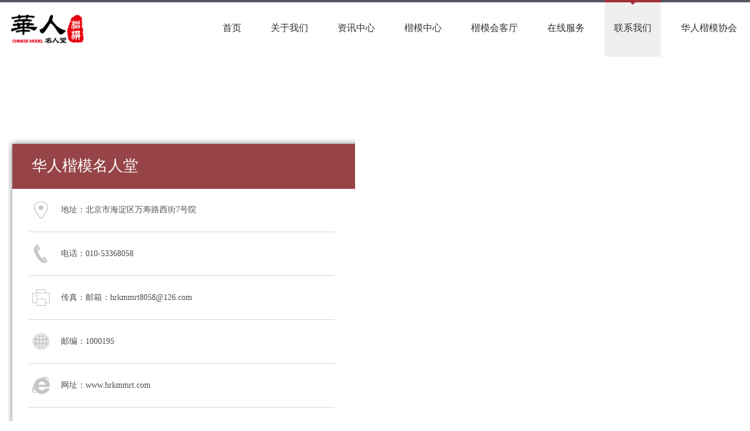

--- FILE ---
content_type: text/html
request_url: http://hrkmmrt.com/contact.asp
body_size: 5969
content:


<!DOCTYPE html PUBLIC "-//W3C//DTD XHTML 1.0 Transitional//EN" "http://www.w3.org/TR/xhtml1/DTD/xhtml1-transitional.dtd">
<html xmlns="http://www.w3.org/1999/xhtml">
<head>
<meta http-equiv="Content-Type" content="text/html; charset=UTF-8" />
<title>联系我们|华人楷模名人堂</title>
<meta name="keywords" content="华人楷模 华人 楷模 名人堂" />
<meta name="description" content="“华人楷模名人堂”是由世界华人创业楷模协会、中外名人文化研究会、中国国际经济技术合作促进会、《商业文化》杂志社、新华网、人民网、华人频道《华人楷模》栏目及北京创楷国际文化传媒有限公司共同发起成立的华人榜样的荣誉殿堂。" />
<meta name="viewport" content="width=1280" />
<link href="css/style.css" rel="stylesheet" type="text/css" />
<!--微信弹出窗口开始-->
<link href="css/tipso.min.css" rel="stylesheet" type="text/css" />
<!--微信弹出窗口结束-->

<!--引用百度地图API-->
<style type="text/css">
.contact-second{
	width: 100%;height:760px;
	position: relative;
}

.contact-second .consec-map{
	position: absolute;
	top: 0px;
	left: 0px;
	z-index: 1;
	width: 100%;height:760px;
}



.contact-second .consec-address{
	width: 1253px;
	margin: 0px auto;
	position: relative;
}

.consec-address .consec-content{
	position: absolute;
	top: 140px;
	left:0;
	z-index: 3;
}
    html,body{margin:0;padding:0;}
    .iw_poi_title {color:#CC5522;font-size:14px;font-weight:bold;overflow:hidden;padding-right:13px;white-space:nowrap}
    .iw_poi_content {font:12px arial,sans-serif;overflow:visible;padding-top:4px;white-space:-moz-pre-wrap;word-wrap:break-word}
</style>
<script type="text/javascript" src="http://api.map.baidu.com/api?key=&v=1.1&services=true"></script>
<!--导航开始-->
<link rel="stylesheet" type="text/css" href="css/lrtk.css">
<!-- dd menu -->
<script type="text/javascript">
<!--
var timeout         = 500;
var closetimer		= 0;
var ddmenuitem      = 0;

// open hidden layer
function mopen(id)
{	
	// cancel close timer
	mcancelclosetime();

	// close old layer
	if(ddmenuitem) ddmenuitem.style.visibility = 'hidden';

	// get new layer and show it
	ddmenuitem = document.getElementById(id);
	ddmenuitem.style.visibility = 'visible';

}
// close showed layer
function mclose()
{
	if(ddmenuitem) ddmenuitem.style.visibility = 'hidden';
}

// go close timer
function mclosetime()
{
	closetimer = window.setTimeout(mclose, timeout);
}

// cancel close timer
function mcancelclosetime()
{
	if(closetimer)
	{
		window.clearTimeout(closetimer);
		closetimer = null;
	}
}

// close layer when click-out
document.onclick = mclose; 
// -->
</script>
<!--导航end-->
</head>

<body>
<!--头部导航-->
<div class="tbg">
	<div class="qing juzhong">
    	<a href="index.asp" class="lf"><img src="images/logo.png" width="182" height="97" /></a>
        <ul class="nav" id="sddm">
        	<li><a href="index.asp" onmouseover="mopen('m1')" onmouseout="mclosetime()">首页</a></li>
            <li><a href="about.asp" onmouseover="mopen('m2')" onmouseout="mclosetime()">关于我们</a>    
            	<div id="m2" class="div" onmouseover="mcancelclosetime()" onmouseout="mclosetime()">
                <div class="lf dao">
                	<a href="about.asp?id=1">名人堂简介</a>
                    <a href="about_photo.asp">名人堂相册</a>
                    <a href="about_history.asp">发展历程</a>
                </div>
                <div class="lf ntu"><img src="upload/2021042316195177139.jpg" width="236" height="221" /></div>
                </div>
            </li>
            <li><a href="news.asp" onmouseover="mopen('m3')" onmouseout="mclosetime()">资讯中心</a>
            	<div id="m3" class="div" onmouseover="mcancelclosetime()" onmouseout="mclosetime()"> 
                <div class="lf dao">

                	<a href="news.asp?cat_id=5">名人堂资讯</a>

                	<a href="news.asp?cat_id=6">行业资讯</a>

                	<a href="news.asp?cat_id=22">新闻中心</a>

                	<a href="news.asp?cat_id=25">华人大拜年</a>
	
                </div>
                <div class="lf ntu"><img src="upload/2024010815193633789.jpg" width="236" height="221" /></div>
                </div>
            </li>
            <li><a href="model.asp"  onmouseover="mopen('m4')" onmouseout="mclosetime()">楷模中心</a>
            	<div id="m4" class="div" onmouseover="mcancelclosetime()" onmouseout="mclosetime()">      
                <div class="lf dao">

                    <a href="model.asp?parent_id=9">亚洲楷模</a>

                    <a href="model.asp?parent_id=10">欧洲楷模</a>

                    <a href="model.asp?parent_id=11">美洲楷模</a>

                    <a href="model.asp?parent_id=12">非洲楷模</a>

                    <a href="model.asp?parent_id=21">大洋洲楷模</a>

                    <a href="model.asp?parent_id=23">艺术楷模</a>

                </div>
                <div class="lf ntu"><img src="upload/2021091709541422309.png" width="236" height="221" /></div>
                </div>
            </li>
            <li><a href="http://www.tonggentongmeng.com/Home/Active/index" target="_blank" onmouseover="mopen('m8')" onmouseout="mclosetime()">楷模会客厅</a>
            	
          </li>
            <li><a href="online.asp" onmouseover="mopen('m5')" onmouseout="mclosetime()">在线服务</a>
            	<div id="m5" class="div" onmouseover="mcancelclosetime()" onmouseout="mclosetime()" style="margin-left:-380px;">      
                <div class="lf dao">   
                	<a href="online.asp">在线留言</a>
                    <a href="online_join.asp">在线加盟</a>
                    <a href="download.asp">在线下载</a>
                    <a href="online_talent">人才招聘</a>
                </div>
                <div class="lf ntu"><img src="upload/2015070214034374261.jpg" width="236" height="221" /></div>
                </div>
            </li>
            <li class="nann"><a href="contact.asp">联系我们</a></li>
            <li><a href="#">华人楷模协会</a></li>
        </ul>
    </div>
</div>
<!--联系我们-->
<div class="contact-second">
  <!--公司地址-->
   <div class=" consec-address">
        	<div class=" lf tel consec-content">
           	  	<div class="qing tet">
               		<div class="lf bj">华人楷模名人堂</div>
                </div>
                <div class="qing">
                	<div class="ad1">
                    	<div class="lf"><img src="images/tel1.jpg" width="32" height="34" /></div>
                        <div class="ad12">地址：北京市海淀区万寿路西街7号院</div>
                    </div>
                    <div class="ad1">
                    	<div class="lf"><img src="images/tel2.jpg" width="32" height="34" /></div>
                        <div class="ad12">电话：010-53368058</div>
                    </div>
                    <div class="ad1">
                    	<div class="lf"><img src="images/tel3.jpg" width="32" height="34" /></div>
                        <div class="ad12">传真：邮箱：hrkmmrt8058@126.com</div>
                    </div>
                    <div class="ad1">
                    	<div class="lf"><img src="images/tel4.jpg" width="32" height="34" /></div>
                        <div class="ad12">邮编：1000195</div>
                    </div>
                    <div class="ad1">
                    	<div class="lf"><img src="images/tel5.jpg" width="32" height="34" /></div>
                        <div class="ad12">网址：www.hrkmmrt.com</div>
                    </div>
                    
                </div>
            </div>
        </div>
        
  <!--百度地图容器-->
  <div class="consec-map"id="dituContent" style=""></div>
</div> 

<!--高度-->
<div class="qing" style="height:00px;"></div>
<!--foot 底部-->
<!--foot 底部-->
<div class="qing" style=" background:#1e1e20;">
	<div class="qing juzhong" style=" padding-top:40px; overflow:hidden; padding-bottom:40px;">
    	<ul class="fonav">
        	<li>
            	<div>关于我们</div>
                <a href="about.asp?id=1">名人堂简介</a>
                <a href="about_photo.asp">名人堂相册</a>
                <a href="about_history.asp">发展历程</a>
                <a href="contact.asp">联系我们</a>
            </li>
            <li>
            	<div>楷模中心</div>

                <a href="model.asp?parent_id=9">亚洲楷模</a>

                <a href="model.asp?parent_id=10">欧洲楷模</a>

                <a href="model.asp?parent_id=11">美洲楷模</a>

                <a href="model.asp?parent_id=12">非洲楷模</a>

                <a href="model.asp?parent_id=21">大洋洲楷模</a>

                <a href="model.asp?parent_id=23">艺术楷模</a>
	
            </li>
            <li>
            	<div>资讯中心</div>

                <a href="news.asp?cat_id=5">名人堂资讯</a>

                <a href="news.asp?cat_id=6">行业资讯</a>

                <a href="news.asp?cat_id=22">新闻中心</a>

                <a href="news.asp?cat_id=25">华人大拜年</a>
	
            </li>
        </ul>
        <div class="lf ewm">
        	<div class="qing"><img src="upload/2015070109524080487.png" width="147" height="143" /></div>
            <div class="qing se">扫描访问手机站</div>
      	</div>
        <div class="rf">
            <div class="qing">
            	<div class="rf" style="border-right:1px solid #3d3d3d; padding-right:20px;">
                	<div class="qing lx"><img src="images/fomail.png" width="16" height="16" />联系邮箱</div>
                    <div class="qing lx2">hrkmmrt8058@126.com</div>
                </div>
                <div class="rf" style="border-right:1px solid #3d3d3d; padding-right:20px; margin-right:20px;">
                	<div class="qing lx"><img src="images/fotel.png" width="16" height="16" />全国服务热线</div>
                    <div class="qing lx1">010-53368058</div>
                </div>
            </div>
            <div class="qing lx" style="padding-top:15px; padding-bottom:15px;">地址：北京市海淀区通汇路18号
</div>
            <div class=" qing">
            	<div class="tipbox rf" style="width:34px; float:right; margin-left:10px;">
                    <div class="inner"><span id="tip1" data-tipso="<img src='' width='180' height='180'>"><a href="" class="w1"></a></span></div>
                </div>
            <a href="" class="w2"></a><a href="#" class="w3"></a></div>
        </div>
        
    </div>
</div>


<div class="qing banq">
	<div class=" juzhong">
    	<div class="lf">&copy; 华人楷模名人堂 版权所有 <a href="http://beian.miit.gov.cn" target="_blank">京ICP备15007563号</a></div>
        <div class="rf"><a href="http://www.bolehu.net/" target="_blank">技术支持</a>：<a href="http://www.bolehu.net/" target="_blank">博乐虎</a></div>
    </div>
</div>

<!--微信弹出窗口开始-->
<script type="text/javascript" src="js/jquery-1.8.3.min.js"></script>
<script type="text/javascript" src="js/tipso.min.js"></script>
<script type="text/javascript">
$(function() {

	// 1
	$('#tip1').tipso({
		useTitle: false
	});
	
});
</script>
<!--微信弹出窗口结束-->
</body>
<script type="text/javascript">
    //创建和初始化地图函数：
    function initMap(){
        createMap();//创建地图
        setMapEvent();//设置地图事件
        addMapControl();//向地图添加控件
        addMarker();//向地图中添加marker
    }
    
    //创建地图函数：
    function createMap(){
        var map = new BMap.Map("dituContent");//在百度地图容器中创建一个地图
        var point = new BMap.Point(116.283212,39.935613);//定义一个中心点坐标
        map.centerAndZoom(point,17);//设定地图的中心点和坐标并将地图显示在地图容器中
        window.map = map;//将map变量存储在全局
    }
    
    //地图事件设置函数：
    function setMapEvent(){
        map.enableDragging();//启用地图拖拽事件，默认启用(可不写)
        map.enableScrollWheelZoom();//启用地图滚轮放大缩小
        map.enableDoubleClickZoom();//启用鼠标双击放大，默认启用(可不写)
        map.enableKeyboard();//启用键盘上下左右键移动地图
    }
    
    //地图控件添加函数：
    function addMapControl(){
        //向地图中添加缩放控件
	var ctrl_nav = new BMap.NavigationControl({anchor:BMAP_ANCHOR_TOP_LEFT,type:BMAP_NAVIGATION_CONTROL_PAN});
	map.addControl(ctrl_nav);
        //向地图中添加缩略图控件
	var ctrl_ove = new BMap.OverviewMapControl({anchor:BMAP_ANCHOR_BOTTOM_RIGHT,isOpen:1});
	map.addControl(ctrl_ove);
        //向地图中添加比例尺控件
	var ctrl_sca = new BMap.ScaleControl({anchor:BMAP_ANCHOR_BOTTOM_LEFT});
	map.addControl(ctrl_sca);
    }
    
    //标注点数组
    var markerArr = [{title:"华人楷模名人堂",content:"华人楷模名人堂",point:"116.284478|39.935876",isOpen:0,icon:{w:23,h:25,l:46,t:21,x:9,lb:12}}
		 ];
    //创建marker
    function addMarker(){
        for(var i=0;i<markerArr.length;i++){
            var json = markerArr[i];
            var p0 = json.point.split("|")[0];
            var p1 = json.point.split("|")[1];
            var point = new BMap.Point(p0,p1);
			var iconImg = createIcon(json.icon);
            var marker = new BMap.Marker(point,{icon:iconImg});
			var iw = createInfoWindow(i);
			var label = new BMap.Label(json.title,{"offset":new BMap.Size(json.icon.lb-json.icon.x+10,-20)});
			marker.setLabel(label);
            map.addOverlay(marker);
            label.setStyle({
                        borderColor:"#808080",
                        color:"#333",
                        cursor:"pointer"
            });
			
			(function(){
				var index = i;
				var _iw = createInfoWindow(i);
				var _marker = marker;
				_marker.addEventListener("click",function(){
				    this.openInfoWindow(_iw);
			    });
			    _iw.addEventListener("open",function(){
				    _marker.getLabel().hide();
			    })
			    _iw.addEventListener("close",function(){
				    _marker.getLabel().show();
			    })
				label.addEventListener("click",function(){
				    _marker.openInfoWindow(_iw);
			    })
				if(!!json.isOpen){
					label.hide();
					_marker.openInfoWindow(_iw);
				}
			})()
        }
    }
    //创建InfoWindow
    function createInfoWindow(i){
        var json = markerArr[i];
        var iw = new BMap.InfoWindow("<b class='iw_poi_title' title='" + json.title + "'>" + json.title + "</b><div class='iw_poi_content'>"+json.content+"</div>");
        return iw;
    }
    //创建一个Icon
    function createIcon(json){
        var icon = new BMap.Icon("http://app.baidu.com/map/images/us_mk_icon.png", new BMap.Size(json.w,json.h),{imageOffset: new BMap.Size(-json.l,-json.t),infoWindowOffset:new BMap.Size(json.lb+5,1),offset:new BMap.Size(json.x,json.h)})
        return icon;
    }
    
    initMap();//创建和初始化地图
</script>
</html>


--- FILE ---
content_type: text/css
request_url: http://hrkmmrt.com/css/style.css
body_size: 7778
content:
@charset "gb2312";
/* CSS Document */
*{ margin:0; padding:0; font-family:"微软雅黑"; -webkit-font-smoothing:antialiased !important;}
a{ text-decoration:none;}
li{ list-style:none;}
img,input,textarea{ border:none;}
input,textarea,select {outline:none;}
a{ blr:expression(this.onFocus=this.blur()); /* IE Opera */ outline:none; /* FF Opera */ } a:focus{ -moz-outline-style: none; /* FF */ }
textarea{resize:none;}
.qing{ display:block; clear:both; height:auto;}
body > .qing{ min-width:1253px;}
.juzhong{ display:block; margin-left:auto; margin-right:auto; width:1253px; overflow:hidden;}
.lf{ display: block; float:left; overflow:hidden;}
.rf{ display: block; float: right; overflow:hidden;}


/*微信弹出*/
.tipbox{width: auto;margin:0 auto 0; height:34px;}
#tip1{ margin-left:17px;}
/************ index **************/
.tbg{ background:url(../images/tbg.jpg) repeat-x; clear:both; height:97px;}
/** nav **/
.nav{ display:block; float:right; margin-right:-16px;}
.nav li{ display:block; float:left; height:74px; padding-top:23px; margin:0 9px;}
.nav li a{ display:block; text-align:center; padding:0 16px; font-size:16px; color:#303030; line-height:50px; height:74px;}
.nav li:hover, .nav li.nann{ background:url(../images/nhua.png) center top repeat-x #efefef;}
/** banner **/
.ban1{ position:relative; height:714px; background-size: auto 100%; }
/**bann**/
#full-screen-slider { width:100%; height:714px;}
#slides { display:block; width:100%; height:714px; list-style:none; padding:0; margin:0; position:relative}
#slides li { display:block; width:100%; height:714px; list-style:none; padding:0; margin:0; position:absolute;}
#slides li a { display:block; width:100%; height:714px; text-indent:-9999px}
#pagination { display:block; list-style:none; position:absolute; left:50%; top:660px; z-index:9900;  padding:5px 15px 5px 0; margin:0}
#pagination li { display:block; list-style:none; width:35px; height:4px; float:left; margin-left:15px; border-radius:5px; background:#FFF;}
#pagination li a { display:block; width:100%; height:100%; padding:0; margin:0;  text-indent:-9999px;}
#pagination li.current { background:#e60012}

/**推荐**&/
/* focus */
.focus{width:100%;height:347px;float:left; position:relative;}
.focus #pic{width:100%;height:347px;overflow:hidden;}
.focus #pic ul{width:4216px;height:285px;float:left;}
.focus #pic li{width:1270px;height:285px;float:left;}
.focus .tip-bg{width:620px;height:21px;background:#000;filter:alpha(opacity=80);opacity:0.80;position:absolute;left:0;bottom:0;z-index:12;}
.focus #tip{width:73px;height:14px;position:absolute;left:50%;margin:-50px 0 0 -36px; text-align:center;z-index:13;}
.focus #tip ul li{width:14px;height:14px; display: inline-block !important; float:left; margin:0 5px;cursor:pointer; background:#cbcbcb; -moz-border-radius:50%;-webkit-border-radius:50%; border-radius:50%;}
.focus #tip ul li.current{ background:#bc2d2d;}
.focus .btn{width:42px;height:9px;position:absolute;right:0;bottom:5px;z-index:14;overflow:hidden;}
.focus .btn ul{width:100%;float:left;}
.focus .btn li{width:7px;height:9px;float:left;display:inline;margin:0 7px;cursor:pointer;overflow:hidden;}
.focus .btn li.btn-left{}
.focus .btn li.btn-right{}
.focus .show{display:block!important;}

/** 名人推荐 **/
.blk_18 { OVERFLOW: hidden; WIDTH:100%;ZOOM: 1;}
.blk_18 .pcont {
FLOAT: left; OVERFLOW: hidden; WIDTH:100%;}
.blk_18 .ScrCont {WIDTH: 32766px; ZOOM: 1;}
.blk_18 #List1_1 {FLOAT: left;}
.blk_18 #List2_1 {FLOAT: left;}
.blk_18 #List1_1 a{}
.blk_18 .LeftBotton { FLOAT: left;}
.blk_18 .RightBotton { FLOAT: left;}
.blk_18 .LeftBotton { MARGIN-LEFT: 5px;}
.blk_18 .RightBotton { MARGIN-LEFT: -1px;}
.blk_18 .LeftBotton:hover {}
.blk_18 .RightBotton:hover {}
.blk_18 .pl IMG {DISPLAY: block; MARGIN: 6px auto 1px; CURSOR: pointer;}
.blk_18 .pl {FLOAT: left; WIDTH: 114px; LINE-HEIGHT: 24px;TEXT-ALIGN: center; TEXT-DECORATION: underline;}
.blk_18 A.pl:hover {BACKGROUND: #fff; COLOR: #ff9900;}


.mr{ width:1270px; margin-left:-21px; overflow:hidden; padding-top:35px; padding-bottom:35px; height:245px;}
.mr1{ width:233px; height:245px; margin-left:21px; float:left; background:#eaeaea;}
.mrtu, .mrtu img{ display: block; clear:both; position: inherit; z-index:2; width:233px; height:177px;}
.mrq, .mrq img{ display:block; clear:both; position: static; z-index:3; width:233px; height:14px;} .mrq{ margin-top:-6px; padding-bottom:10px;}
.mrm{ padding:0 15px; text-align:center; display:block; font-size:14px; line-height:22px; font-size:14px; line-height:22px; color:#bc2d2d;}
.mrm a, .mrm a:visited{color:#bc2d2d;}
.mrsj{ padding-top:5px; font-size:12px; color:#9a9a9a; font-family:Arial, Helvetica, sans-serif; line-height:20px; text-align:center;}
/** 资讯中心 **/
.zx{ width:804px; height:auto;}
.niu{ width:398px; height:auto;}

.zn{ background:#e8e8e8; padding-top:35px; padding-bottom:35px; overflow:hidden;}
.kmti{ line-height:30px; font-size:20px; color:#232323;}
.kmti span{color:#b6b6b6;}
.zxt{ width:426px; height:307px;}
.zxs{ width:298px; height:272px; padding:35px 40px 0;}
.zxbt{ height:58px; color:#1e1e1e; font-size:16px; line-height:24px;} .zxbt a, .zxbt a:visited{ color:#1e1e1e;}
.zxjs{ font-size:12px; color:#6a6a6a; line-height:22px; height:90px; padding-bottom:10px;} .zxjs a, .zxjs a:visited{ color:#6a6a6a;}
.zxda{ height:50px; line-height:20px; font-size:12px; color:#a6a6a6; font-family:Arial, Helvetica, sans-serif;}
.kan{ color:#964447; line-height:28px; font-size:12px;} .kan .x1{ width:24px; height:1px; background:#964447; float:right; clear:both;}
/** 按钮 **/
.ssbg{ background:url(../images/ssbg.png) center center no-repeat; width:398px; height:38px;}
.xie1{ width:340px; height:20px; padding:9px 0px 9px 25px; background:transparent; float:left; line-height:20px; color:#6d6d6d; font-size:12px;}
.xie01{ width:30px; float:left; height:38px; background:transparent; cursor: pointer;}
.anniu{ padding-top:21px;}
.an1, .an2, .an3, .an4{ display:block; width:199px; height:118px; float:left; margin:0; padding-top:29px; text-align:center; line-height:34px; font-size:16px;}
.an1{ background:#d8d8d8; color:#535353;} .an2{ background:#e1be80; color:#fff;} .an3{ background:#fff; color:#606060;} .an4{ background:#964447; color:#e2e2e2;}
/** 楷模中心 **/
.zy{ width:40px; height:29px; float:left; margin-left:2px !important; margin-right:0px !important;}

/** foot 底部 **/
.banq{ background:#000000; overflow:hidden; height:56px; line-height:56px; font-size:12px; color:#6a6a6a;} .banq a, .banq a:visited{ color:#6a6a6a;}
.fonav{ float:left; width:520px; overflow: hidden;}
.fonav li{ float:left; padding-left:24px; padding-right:25px; border-left:1px solid #3d3d3d; width:120px; height:220px;}
.fonav li div{ font-size:14px; line-height:18px; color:#bdbdbd; padding-bottom:13px;}
.fonav li a{ display:block; clear:both; color:#9b9b9e; font-size:12px; line-height:22px;}
.fonav li a:hover{ color:#bebebf;}
.ewm{ width:239px; height:220px; background:url(../images/mk.png) center top no-repeat; padding-top:30px; text-align:center;}  .se{ line-height:34px; color:#646467; font-size:12px;}
.lx{ line-height:18px; font-size:12px; color:#787878; padding-bottom:8px; text-align:right;} .lx img{ vertical-align:middle; margin-right:8px;}
.lx1{ line-height:26px; font-size:25px; color:#787878; text-align:right;}
.lx2{ line-height:26px; font-size:16px; color:#787878; text-align:right;}
.w1,.w2,.w3{ display:block; width:34px; height:34px; float:right; margin-left:10px;}
.w1{ background:url(../images/w3.png) center center no-repeat; margin-left:0;}
.w1:hover{ background:url(../images/w03.png) center center no-repeat;}
.w2{ background:url(../images/w2.png) center center no-repeat;}
.w2:hover{ background:url(../images/w02.png) center center no-repeat;}
.w3{ background:url(../images/w1.png) center center no-repeat;}
.w3:hover{ background:url(../images/w01.png) center center no-repeat;}
/************ about **************/
.abtbg{ overflow:hidden;}
/** 位置 **/
.wz1{ background:url(../images/wz1.png) left top no-repeat; width:18px; height:34px;}
.wz2{ background:url(../images/wz2.png) left top repeat-x; width: auto; height:34px; line-height:34px; font-size:12px; color:#aa995b;}
.wz3{ background:url(../images/wz3.png) left top no-repeat; width:17px; height:34px;}
.wz2 a, .wz2 a:visited{ color:#aa995b;} .wz2 span{ font-family:"宋体";}
.neinav{ margin-right:-9px;}
.neinav a{ display:block; float:left; padding:0 20px; margin:0 9px; color:#000000; font-size:16px; line-height:44px; height:49px;}
.neinav a.nenn, .neinav a:hover{ background:url(../images/abhua.png) center top no-repeat; color:#FFF;}
/** 简介 **/
.abg{ width:1171px; background:#fbfbfb; border:1px solid #e9e9e9; padding:40px 40px 40px;}
.neti{ line-height:24px; color:#3d3d3d; font-size:20px; padding-bottom:20px;}
.mrgt{ padding-top:8px; width:437px; height:auto; margin-right:35px;} .mrgt img{ width:435px; height:auto; border:1px solid #d1d1d1; margin-bottom:30px; clear:both;}
.mrjs{ width:656px; height:660px; padding-bottom:20px;}
#sucai{height:640px; width:630px; float:left;  overflow:hidden; z-index:3; position:relative;  padding-right:30px;}
.gx1{ border-right:4px solid #e1be80; z-index:2; position:relative;}
.shu12{ font-size:14px; color:#6c6c6c; line-height:26px;}
/************ about_photo **************/
.xc{ width:1188px; overflow:hidden; margin-left:-19px;}
.xc1{ display:block; float:left; width:278px; height:226px; margin-left:19px; background:#d2d2d2; margin-bottom:24px;}
.xct{ width:278px; height:183px; background-size:278px 183px;}
.xcj{ display:block; height:42px; line-height:42px; padding:0 15px; text-align:center; font-size:14px; color:#5e5e5e;}
.xc1:hover{ background:#964447;} .xc1:hover .xcj{ color:#fefefe;}
.xc1 .fdj1{ display: block;  width:278px; height:183px; background:url(../images/fda1.png) center center no-repeat; background-size:278px 183px;  opacity:0;-moz-opacity:0;}

.xc1 .fdj01{display: block;  width:278px; height:183px;}
.xc1:hover .fdj01{ background:url(../images/fda1.png) center center no-repeat; background-size:278px 183px;}
.xc1 .fdj02{display: block;  width:278px; height:183px;}
.xc1:hover .fdj02{ background:url(../images/fda2.png) center center no-repeat; background-size:278px 183px;}

.xc1 .fdj2{ display: block;  width:278px; height:183px; background:url(../images/fda2.png) center center no-repeat; background-size:278px 183px;  opacity:0;-moz-opacity:0;}

.xc1:hover .fdj1, .xc1:hover .fdj2{ opacity:1;-moz-opacity:1;
animation:fdj1 1s forwards;
-moz-animation:fdj1 1s forwards; /* Firefox */
-webkit-animation:fdj1 1s forwards; /* Safari and Chrome */
-o-animation:fdj1 1s forwards;
}
@keyframes fdj1
{
0% {
transform: scale(0,0);
-ms-transform: scale(0,0);	/* IE 9 */
-webkit-transform: scale(0,0);	/* Safari 和 Chrome */
-o-transform: scale(0,0);	/* Opera */
-moz-transform: scale(0,0);
opacity:0;-moz-opacity:0;
}
100% {
transform: scale(1,1);
-ms-transform: scale(1,1);	/* IE 9 */
-webkit-transform: scale(1,1);	/* Safari 和 Chrome */
-o-transform: scale(1,1);	/* Opera */
-moz-transform: scale(1,1);
opacity:1;-moz-opacity:1;
}
}

@-moz-keyframes fdj1 /* Firefox */
{0% {
transform: scale(0,0);
-ms-transform: scale(0,0);	/* IE 9 */
-webkit-transform: scale(0,0);	/* Safari 和 Chrome */
-o-transform: scale(0,0);	/* Opera */
-moz-transform: scale(0,0);
opacity:0;-moz-opacity:0;
}
100% {
transform: scale(1,1);
-ms-transform: scale(1,1);	/* IE 9 */
-webkit-transform: scale(1,1);	/* Safari 和 Chrome */
-o-transform: scale(1,1);	/* Opera */
-moz-transform: scale(1,1);
opacity:1;-moz-opacity:1;
}
}
@-webkit-keyframes fdj1 /* Safari and Chrome */
{
0% {
transform: scale(0,0);
-ms-transform: scale(0,0);	/* IE 9 */
-webkit-transform: scale(0,0);	/* Safari 和 Chrome */
-o-transform: scale(0,0);	/* Opera */
-moz-transform: scale(0,0);
opacity:0;-moz-opacity:0;
}
100% {
transform: scale(1,1);
-ms-transform: scale(1,1);	/* IE 9 */
-webkit-transform: scale(1,1);	/* Safari 和 Chrome */
-o-transform: scale(1,1);	/* Opera */
-moz-transform: scale(1,1);
opacity:1;-moz-opacity:1;
}
}

@-o-keyframes fdj1 /* Opera */
{
0% {
transform: scale(0,0);
-ms-transform: scale(0,0);	/* IE 9 */
-webkit-transform: scale(0,0);	/* Safari 和 Chrome */
-o-transform: scale(0,0);	/* Opera */
-moz-transform: scale(0,0);
opacity:0;-moz-opacity:0;
}
100% {
transform: scale(1,1);
-ms-transform: scale(1,1);	/* IE 9 */
-webkit-transform: scale(1,1);	/* Safari 和 Chrome */
-o-transform: scale(1,1);	/* Opera */
-moz-transform: scale(1,1);
opacity:1;-moz-opacity:1;
}
}

/** 翻页 **/
.fanye{ padding-top:16px;}
.fanye a{ display:block; float:left; margin-left:2px; margin-right:2px;}
/************ news **************/
.news{ border:1px solid #efefef; margin-bottom:17px; overflow:hidden; clear:both; background:#f9f9f9;}
.netu{ background: url(../images/xwtubg.png) center left no-repeat; width:321px; height:205px; float:left; padding-left:13px; padding-top:10px;}
.netu img{ width:291px; height:194px;}
.nejs{ display:block; float:left; width:847px; padding:30px 35px 0;}
.nejs1{ width:635px;}
.njt{ font-size:18px; color:#313131; line-height:28px; height:50px; }
.njt a, .njt a:visited{color:#313131;}
.njs{ height:86px; color:#807f7f; font-size:12px; line-height:20px;}
.njs a, .njs a:visited{color:#807f7f;}
.nda{ line-height:24px; color:#aeaeae; font-size:12px;} .nda img{ vertical-align:middle; margin-right:8px;}

.nejs2{ width: 135px; position:relative; z-index:1; padding-top:20px; height:130px;}
.kuai{ width:95px; height:95px; background:#e1be80; position:relative; float:right; z-index:2; right:0 !important; margin-top:0 !important;}
.kan2{ display:block; width:95px; height:95px; background:url(../images/kan02.jpg) center center no-repeat; position: absolute; z-index:3; float:right; right:10px !important; margin-top:10px !important; }

.news:hover{ background:#FFF;}
.news:hover .njt, .news:hover .njt a{ color:#964447;}
.news:hover .kan2{ background:url(../images/kan2.jpg) center center no-repeat;}
.news .nda img{transition:transform 1s;
-moz-transition:-moz-transform 1s;
-webkit-transition:-webkit-transform 1s;
-o-transition:-o-transform 1s;
}
.news:hover .nda img{
transform:rotate(360deg);
-ms-transform:rotate(360deg); /* IE 9 */
-moz-transform:rotate(360deg); /* Firefox */
-webkit-transform:rotate(360deg); /* Safari and Chrome */
-o-transform:rotate(360deg); /* Opera */
}
/************ model **************/
.sanji{ padding-top:22px; height:50px;}
.sanji a{ display:block; float:left; margin:0 1px; height:47px; border-top:3px solid #e7debd; padding:0 26px; line-height:46px; font-size:14px; color:#FFF;}
.sanji a:hover, .sanji a.sjnn{ color:#000; background:#efefef; border-top-color:#964447;}
.mo{ width:1270px; margin-left:-18px; overflow:hidden;}
.mo1{ width:236px; height:262px; float:left; border-bottom:20px solid #FFF; margin-left:18px; position:relative; z-index:0;}
.motu, .motu img{ width:236px; height:177px; position: static; z-index:2;}
.mom{ height:41px; background:#e4e4e4; position: static; z-index:2; padding:0 15px; line-height:22px; color:#333333; font-size:14px; text-align:center;}
.mojs{ position: absolute; z-index:8; left:0; background: url(../images/jj.jpg) bottom right no-repeat #e7debd; height:auto; padding:20px; width:196px; display:none; bottom:0;}
.moti{ display:block; color:#393838; font-size:16px; line-height:20px;} .moti, a.moti:visited{ color:#393838;}
.moj, .moj a, .moj a:visited{ line-height:24px; color:#393838; font-size:12px;}



@keyframes mojs
{
0% {top:262px;
opacity:0;-moz-opacity:0;
}
30%{opacity:0;-moz-opacity:0;}
100% { top:154px;
opacity:1;-moz-opacity:1;
}
}

@-moz-keyframes mojs /* Firefox */
{
0% {top:262px;
opacity:0;-moz-opacity:0;}
30%{opacity:0;-moz-opacity:0;}
100% { top:154px;
opacity:1;-moz-opacity:1;
}
}


@-webkit-keyframes mojs /* Safari and Chrome */
{
0% {top:262px;
opacity:0;-moz-opacity:0;}
30%{opacity:0;-moz-opacity:0;}
100% { top:154px;
opacity:1;-moz-opacity:1;
}
}


@-o-keyframes mojs /* Opera */
{
0% {top:262px;
opacity:0;-moz-opacity:0;}
30%{opacity:0;-moz-opacity:0;}
100% { top:154px;
opacity:1;-moz-opacity:1;
}
}
/************* online ***************/
.hebg{ background:#f7f7f7; border:1px solid #cecece; padding:28px;}
.hf1{ color:#2d2c2c; font-size:14px; line-height:26px; padding-bottom:8px;}
.babg{ background:#FFF; border:1px solid #cecece; padding:10px 15px; overflow:hidden; line-height:24px; font-size:14px; color:#2d2c2c; }

.sxy{ padding-top:16px;}
.sxy a{ display:block; margin-left:2px; margin-right:2px; float:left; padding:0 6px; line-height:24px; font-size:12px; color:#999999;}
.sxy a.sxnn{ color:#ff0017;}

.ly{ padding-top:18px; padding-bottom:23px;}
.tian1{ width:268px; height:36px; background:#FFF;border:1px solid #cecece; margin-right:20px; padding:0 5px; font-size:14px; color:#888; line-height:36px;}
.lyk{ width:1183px; height:64px;border:1px solid #cecece; line-height:24px; color:#888; font-size:14px; padding:0 5px;}
.tij{ width:130px; height:40px; font-size:16px; color:#FFF; background:#e1be80; cursor:pointer;}

/************* online_join ***************/
.huibg{ background:#f4f4f4; padding:45px 50px 60px;}
.tlt{ line-height:28px; color:#c3b993; font-size:18px; padding-bottom:48px; text-align:center;}
.tls{ line-height:24px; color:#6f6f6f; font-size:12px;}
.tls span{ color:#000000;}
/**申请加盟**/
.sq{ background:#e1be80; font-size:20px; color:#000000; line-height:66px; text-align:center;}
.sqk{ border:1px solid #dcdcdc; border-top:none; padding:40px;}
.jm1{ width:213px; height:47px; border:1px solid #dcdcdc; background:#FFF; float:left; margin-right:29px; line-height:46px; color:#888; font-size:14px; padding:0 15px;}
.jm2{ width:489px; height:47px; border:1px solid #dcdcdc; background:#FFF; float:left; margin-right:29px; line-height:46px; color:#888; font-size:14px; padding:0 15px;}
.jm3{ width:1037px; height:100px;border:1px solid #dcdcdc; padding:10px 15px;line-height:24px; color:#888; font-size:14px;}
/************* online_join ***************/
.gz{ line-height:30px; font-size:12px; color:#5b5b5b; text-align:center; padding-bottom:40px;}
/************* online_talent ***************/
.zyfan{ padding-top:152px; width:54px;}
.yp1{ margin-left:93px; margin-right:93px; width:1064px;}
.yp11{ width:1116px; margin-left:-52px; overflow:hidden;}
.yp01{ width:253px; height:400px; border:1px dashed #e1be80; margin-left:52px; float:left; padding:25px 30px 0; }
.ypm{ line-height:26px; color:#3a3a3a; font-size:16px; padding-bottom:18px; border-bottom:1px solid #cbcbcb;}
.ypm a, .ypm a:visited{ color:#3a3a3a;}
.yq{ line-height:30px; color:#5d5d5d; font-size:12px;}
.yq b{ font-style:normal; font-weight:normal; color:#000000}
.kan3, .wy{ color:#8a8a8a; line-height:38px; font-size:14px; display:block; width:98px; height:38px; border:1px solid #b8b8b8; text-align:center;}
.yp01:hover .wy{ color:#c6363b; border-color:#c6363b; }

/************************ contact ***************************/
.tel{ width:522px; height:513px; background: url(../images/lxbg.png) left top no-repeat;  padding:9px 35px 0;position: absolute;
	top: 140px;
	left:0;
	z-index: 3;}
.tet{ padding:22px 0px; overflow:hidden;}
.bj{ line-height:32px; font-size:26px; color:#ffffff; padding-left:5px;}
.ad1{ height:34px; padding:20px 5px; border-bottom:1px solid #d4d4d4;}
.ad12{ float:left; padding-left:18px; width:460px; font-size:14px; color:#505050; line-height:34px; }
/************************ model_view ***************************/
.mban{ background-size: auto 100%; height:680px; position:relative; z-index:0;}
.tuji{ width:262px; float:left; position: absolute; z-index:4;}
.tur{ width:216px; height:273px; margin-left:auto; margin-right:auto;}
.zy01{ position:absolute; z-index:6; left:0; top:184px;}
.zy02{ position:absolute; z-index:6; right:0; top:184px;}
.jsbg{ width:1030px; position:relative; z-index:2;}
.kmti2{ padding-left:68px; line-height:48px; font-size:28px; padding-bottom:14px;}
.jsh{ background:#e7debd; height:161px; overflow:hidden; padding:34px  34px 34px 78px;}
.jjs{ border-right:4px solid #ffffff; height:161px !important; overflow:hidden; z-index:2; position:relative;}
#sucai1{height:161px; width:778px;padding-right:30px;overflow:hidden;
}
.jshu12{ color:#5f5749; font-size:12px; line-height:30px;}
/**小传**/
.xzbg{ background:#f8f8f8; padding-top:36px; padding-bottom:46px;}
.xz{ width:817px;}
.yl{width:436px;}
.kxz1{ background:url(../images/tbg.png) center top no-repeat; width:167px; text-align:center; line-height:76px; font-size:28px; color:#3a3a3a; padding-bottom:16px; margin-left:auto; margin-right:auto;}
.kxbg{ background:#964447; height:482px; padding:35px;}
.kxg{ border-right:3px solid #c59495; height:480px;}
#sucai2{ padding-right:30px; width:718px; height:480px;}
.kxshu{ font-size:12px; color:#e2bcbd; line-height:28px;}
.kxt{ font-size:18px; color:#ffffff; line-height:42px; padding-bottom:13px;}
/**语录**/
.ylbg{ background:#FFF; height:502px; padding:50px 25px 0;}
.dian{ display:block; text-align:center;} .dian a img{ display:inline-block; margin-left:4px; margin-right:4px;}
.ylh{ margin-bottom:23px; margin-left:1px; margin-right:1px; padding:16px 25px; border:1px solid #e8e6e0; font-size:12px; color:#818080; line-height:18px;}
.ylh:hover{ border-color:#964447; outline: 1px solid #964447;}


/**企业简介**/
.gsbg{ background:#e7debd; padding-top:45px; padding-bottom:65px;}
.gstu{ width:432; height:338px; margin-left:28px;} .gstu img{ width:432; height:338px;}
.gsj{ width:785px; border-right:4px solid #FFF; height:338px;}
#sucai3{ padding-right:30px; width:759px; height:338px;}

.gsm{ font-size:22px; color:#1c1c1c; line-height:54px; padding-bottom:10px;}
.gsshu{ line-height:28px; color:#4e4e4e; font-size:12px;}


/**荣誉样式***/
/* top_slide_wrap */
.top_slide_wrap{width:100%;height:502px;overflow:hidden;position:relative;z-index:1;}
.slide_box{height:502px;overflow:hidden}
.slide_box li{height:502px}
.slide_box img{width:100%;height:502px}
.slide_info{width:980px;margin:-502px auto 0}

/* op_btns */
.op_btns{width:980px;margin:-590px auto 0;position:relative;z-index:3;*margin-top:-530px}
.op_btns .op_btn{display:block;width:62px;height:62px;cursor:pointer;background:url("../images/icons_cb372887.png") no-repeat 0 -385px;overflow:hidden;position:absolute;margin-top:240px;}
.op_btns .op_prev span,.op_btns .op_next span{display:block;width:24px;height:44px;background:url("../images/icons_cb372887.png") no-repeat;margin:8px 0 0 17px;cursor:pointer}
.op_btns .op_prev span{background-position:0 0;}
.op_btns .op_next span{background-position:-73px 0;margin-left:20px;}
/* bx-controls */
.bx-wrapper .bx-controls{margin-top:-60px}
.bx-wrapper .bx-controls .bx-pager{clear:both;width:100%;text-align:center;position:relative}
.bx-wrapper .bx-controls .bx-pager a{width:13px;height:13px;display:inline-block;overflow:hidden; margin:3px;background: url(../images/d2.jpg) center center no-repeat;}
.bx-wrapper .bx-controls .bx-pager a:hover,.bx-wrapper .bx-controls .bx-pager a.active{background: url(../images/d1.jpg) center center no-repeat;}
/************************ news_view ***************************/
.net1{ line-height:30px; font-size:26px; color:#964447; text-align:center; padding-bottom:25px;}
.gjc{ line-height:26px; font-size:12px; color:#999; padding-top:10px; padding-bottom:10px; border-bottom:1px solid #ddd;border-top:1px solid #ddd; text-align:center;}
.yehao a{ display:block; clear:both; line-height:26px; font-size:12px; color:#999;}
.fh{ display:block; float:right; width:100px; height:28px; border:1px solid #363636; text-align:center; font-size:12px; line-height:28px; color:#363636;}  .fh:hover{ color:#964447; border-color:#964447;}
/*****************about_history*******************/
/* tab */
#tab{width:100%;position:relative;}
#tab .tab_menu{width:100%; clear:both; z-index:1; position:relative;}
#tab .tab_menu li{float:left;width:120px; height:50px; line-height:50px;border:1px solid #ccc;border-bottom:0px;cursor:pointer;text-align:center;margin:0 2px 0 0; font-size:16px; font-size:16px; color:#666;}
#tab .tab_box{width:100%; height:auto; clear:both;top:-1px;border:1px solid #CCC;background-color:#f2f2f2; position:relative; z-index:0;}
#tab .tab_menu .selected{background-color:#f2f2f2;border-bottom: none; cursor:pointer;}
.hide{display:none;}
.tab_box .ddiv{padding:20px; line-height:26px; font-size:14px; color:#777;} 

/**********************************************- jobs_view.html -*************************************************/
.shi_bt{ height:55px; padding:0 16px; font-size:18px; color:#000; line-height:55px; border:1px solid #d1d1d1;}
.mian{ border-right:1px solid #d1d1d1;}
.mian td{ padding:10px 0; font-size:14px; color:#000; border-left:1px solid #d1d1d1; border-bottom:1px solid #d1d1d1;}
.mian_kuang{ width:130px; height:26px; display:block; font-size:14px;  line-height:26px; border:1px solid #d1d1d1; background:transparent; background:#FFF;}
.nian div{ margin:0 3px;}
.time{ width:40px; height:20px; display:block; float:left; margin-right:5px; font-size:14px; color:#000; line-height:20px; border-bottom:1px solid #d1d1d1; background:transparent; text-align:center;}
.ping{ width:1210px; height:90px !important; display:block; padding:10px; font-size:14px; color:#000; line-height:24px; border:1px solid #d1d1d1; background:#FFF;}
.shang{ margin-left:6px; margin-right:16px; display:block;}
.yan{ width:1126px; height:123px; display:block;}
.submit{ width:70px; height:36px; background:url(../images/submit.png) center top no-repeat; cursor:pointer; margin:0 20px; }
.reset{ width:70px; height:36px; background:url(../images/reset.png) center top no-repeat; cursor:pointer;  margin:0 20px;}
.pad_you{ overflow:hidden; display:block; padding:0 10px;}


--- FILE ---
content_type: text/css
request_url: http://hrkmmrt.com/css/lrtk.css
body_size: 453
content:

#sddm .div
{	position: absolute; z-index:99999;
	visibility: hidden;
	margin: 0;
	padding: 15px; background:#FFF;
	border: 1px solid #eee}

	#sddm .dao a
	{	position: relative;
		display: block;
		margin: 0;
		width: auto;
		white-space: nowrap;
		text-align: left;
		text-decoration: none; line-height:50px; height:50px; border-bottom:1px solid #eee;
		color:#888; font-size:14px;}

	#sddm .dao a:hover
	{	background: #49A3FF;
		color: #FFF}
#sddm .ntu{width:336px; height:221px; padding-left:20px; }
#sddm .ntu img{width:336px; height:221px;}